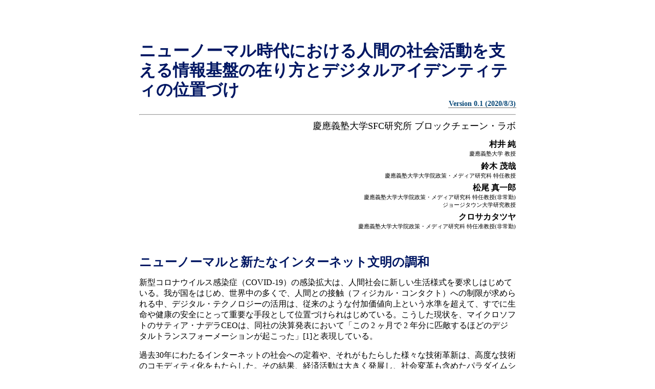

--- FILE ---
content_type: text/html
request_url: https://kbcl.sfc.keio.ac.jp/TR/global-digital-identity-for-new-normal/?fbclid=IwAR29GfdBJKHYNyIOh5ZKu8k-BcavfeZEmyxdjeTt3-LMFfh6YD2p-T8hL0k
body_size: 14006
content:
<!DOCTYPE html>
<html lang="ja">
<head>
  <title>
  ニューノーマル時代における人間の社会活動を支える情報基盤の在り方とデジタルアイデンティティの位置づけ
  </title>
  <meta content='text/html; charset=utf-8' http-equiv='Content-Type'>
  <style>
body {
    max-width: 46em;
    margin: 0 auto;
    padding: 2em 1.5em;
}

h1, h2, h3 {
    font: 100% sans-serif;
    font-family: inherit;
    line-height: 1.2;
    font-weight: bold;
    margin-top: 1.5em;
    color: #011763;
    background: transparent;
}

h1 { font-size: 150%; }
h2 { font-size: 130%; }
h3 { font-size: 120%; }

div.head {
    margin-bottom: 0.5em;
}

div.head h1 {
    font-size: 200%;
    margin-bottom: 0em;
}

div.head h1+h2 {
    font-size: 90%;
    text-align: right;
    margin-top: 0;
}

div.head div.organization {
    font-size: 110%;
    text-align: right;
    margin-top: 0.5em;
}

div.head div.uri {
    font-size: 70%;
    text-align: right;
}

div.organization {
    text-align: right;
}

div.authors {
    text-align: right;
}

div.author {
    padding-top: 0.4em;
}
div.author_name {
    font-weight: bold;
}
div.author_affiliation {
    font-size: 70%;
}

div.copyright {
    text-align: right;
}

div.main {
    margin-top: 3em;
    margin-bottom: 3em;
}

a[href] {
	color: #034575;
    text-decoration: none;
	border-bottom: 1px solid #707070;
	padding: 0 1px 0;
	margin: 0 -1px 0;
}
a:visited {
	border-bottom-color: #BBB;
}
a[href]:focus, a[href]:hover {
	background: #f8f8f8;
	background: rgba(75%, 75%, 75%, .25);
}
a[href]:active {
	color: #C00;
	border-color: #C00;
}

</style>
</head>

<body>
<div class='head'>
  <h1>ニューノーマル時代における人間の社会活動を支える情報基盤の在り方とデジタルアイデンティティの位置づけ</h1>
  <h2 class='version'><a href='https://kbcl.sfc.keio.ac.jp/TR/global-digital-identity-for-new-normal-20200803/'>Version 0.1 (2020/8/3)</a></h2>
  <hr/>
  <div class='organization'>
    <div>慶應義塾大学SFC研究所 ブロックチェーン・ラボ</div>
  </div>
</div>
<div class='authors'>
  <div class='author'>
    <div class='author_name'>村井 純</div>
    <div class='author_affiliations'>
      <div class='author_affiliation'>慶應義塾大学 教授</div>
    </div>
  </div>
  <div class='author'>
    <div class='author_name'>鈴木 茂哉</div>
    <div class='author_affiliations'>
      <div class='author_affiliation'>慶應義塾大学大学院政策・メディア研究科 特任教授</div>
    </div>
  </div>
  <div class='author'>
    <div class='author_name'>松尾 真一郎</div>
    <div class='author_affiliations'>
      <div class='author_affiliation'>慶應義塾大学大学院政策・メディア研究科 特任教授(非常勤)</div>
      <div class='author_affiliation'> ジョージタウン大学研究教授</div>
    </div>
  </div>
  <div class='author'>
    <div class='author_name'>クロサカタツヤ</div>
    <div class='author_affiliations'>
      <div class='author_affiliation'>慶應義塾大学大学院政策・メディア研究科 特任准教授(非常勤)</div>
    </div>
  </div>
</div>
<div class='main'>
<h1>ニューノーマルと新たなインターネット文明の調和</h1>

<p>新型コロナウイルス感染症（COVID-19）の感染拡大は、人間社会に新しい生活様式を要求しはじめている。我が国をはじめ、世界中の多くで、人間との接触（フィジカル・コンタクト）への制限が求められる中、デジタル・テクノロジーの活用は、従来のような付加価値向上という水準を超えて、すでに生命や健康の安全にとって重要な手段として位置づけられはじめている。こうした現状を、マイクロソフトのサティア・ナデラCEOは、同社の決算発表において「この 2 ヶ月で 2 年分に匹敵するほどのデジタルトランスフォーメーションが起こった」[1]と表現している。</p>

<p>過去30年にわたるインターネットの社会への定着や、それがもたらした様々な技術革新は、高度な技術のコモディティ化をもたらした。その結果、経済活動は大きく発展し、社会変革も含めたパラダイムシフトが絶えず生じる、イノベーションの時代を迎えるに至った。そしてこれからのテクノロジーは、気候変動や持続的成長の達成など、国境を超えた地球規模の人間の幸福に、より能動的に寄与することが強く期待されている。</p>

<p>特にCOVID-19は、人間とその活動にとってのデジタルテクノロジーの重要性を高め、また社会全体でそうした認識を共有することを促した。一方そうしたデジタルファーストの意識の高まりよって、現在のテクノロジーが各々のユーザのリテラシーへ依存していることも明らかになった。たとえば、データプライバシーに対する理解や価値観がユーザ間で異なる中で、各国で取組が進んでいるコンタクトトレーシング（我が国においては接触確認）アプリに関する議論としてある局面ではプライバシー侵害とされ、またある局面では公衆衛生に対する効果の不足が指摘されるといったギャップが生じている。</p>

<p>デジタルテクノロジーの興隆を前提とした社会の発展自体は、これまで多くの恩恵を地球上のすべての人間に提供してきた。この事実を踏まえた上で、冒頭に述べた通りデジタルテクノロジーが生命と健康にとって不可欠なものとなる「ニューノーマル社会」を、人間にとってより豊かなものとするためには、これまでの技術普及における課題を明確にした上で、新しい普及のサイクルを確立する必要がある。そのために必要とされる検討項目として、以下が想定される。</p>

<ul>
<li>高度な技術のコモディティ化によって実現する特徴を、技術と社会の両面から理解すること</li>
<li>技術が目指す共通の目的をビジョンとして確立し、ステークホルダーを特定しながら、価値の表現と合意形成の促進を図ること</li>
<li>人間の活動をフィジカル起点からサイバー起点に再設定した上で、改めて人間中心設計を実践すること</li>
<li>人間とその社会的活動がネットワーク上ですべて表現されることを前提に、表層的な社会活動はもちろん、それを構成する人間の感情や機微などもリスペクト（尊重）したトラストを形成し、社会システムに昇華させること</li>
</ul>

<p>下図はそうした検討項目とサイクルの構造を示したものである。</p>

<p><center>
<img src="new-normal-and-harmonization-2020-0802.png" width="100%">
</center></p>

<p>これらは包括的な検討項目とそれによって構成されたサイクルであり、具体的な検証対象は個別に設定されるが、すべてに共通するテーマとして「デジタルアイデンティティ」が挙げられる。デジタルアイデンティティの概念的な確立、それを実現する技術基盤、そしてそれらに関する制度設計も含めた合意形成は、従来から重要な検討課題であったが、COVID-19の感染拡大によって喫緊に解決する必要に迫られている。</p>

<p>その際に重要なのは、人間の文化を尊重することである。インターネットは、過去30年の人間社会におけるデジタルトランスフォーメーションを推進してきた原動力であり、それを疑う余地はない。一方でインターネットがこれまで世界中の多くの人々に受け入れられてきたのは、多言語対応や文章表記（縦書き、横書き、分かち書き等の許容）、あるいは障害者へのアクセシビリティ等、人間が本来有している多様性を文化として尊重してきたからである。</p>

<p>インターネットはこれからの技術普及においても引き続き中心的な役割を果たす。そしてインターネットが、人間自身（理解や感情等に係る機微や他者との識別性）、その社会的な活動（日常生活、サービス、企業活動等）、そしてその文化（本来有している習慣や価値観）を尊重する姿勢は、これからのデジタルトランスフォーメーションにとって、さらに不可欠なものとなる。こうした観点を踏まえ、テクノロジーの社会的な存在理由や位置づけを明確にし、ニューノーマル時代に必要とされるデジタルアイデンティティの理想像を構想することが求められる。</p>

<h1>今のインターネットとWebが達成していること/解決できていないこと</h1>

<p>インターネットは、それぞれのネットワークが相互に接続（インターネットワーキング）されることで構成されている。従ってインターネットにはすべてのネットワークに対して優位に立つ中心的機構が存在しない。こうした特徴をもつコンピュータネットワークが世界的に普及した結果、インターネットは今日において世界最大の分権型分散ネットワーク（de-centralized network）として存在するに至った。</p>

<p>こうした出自と背景はインターネットの特徴を決定づけている。具体的には、インターネットはインターナショナルではなくグローバルなネットワークである。ここではインターナショナルとは、ネーション（国家）内でネットワークが存在し、それが世界的に統合（例：国連等による合意形成）されたルールに基づいて相互に結合されることで構成される状態を指しており、インターナショナルネットワークとはそうした形態を有している（例：国連の下に設置されたITUがルールを形成して構成される電話網）。</p>

<p>一方、インターネットは原理的にはこうした構造を前提とせず、あくまでプライベートなネットワークが、政府から独立した主体的な技術者やステークホルダーによる意志決定に基づいたネットワークの構築と運用がなされている。すなわち、インターネットは、その理念の下ですべてのステークホルダーがフラットな状態を予め想定しており、グローバルな性格を色濃く有している。</p>

<p>こうした特徴は、イノベーション（技術革新と普及促進）に大きく貢献した。その結果が過去30年における「インターネットを中心としたデジタルトランスフォーメーション」であり、世界中のほぼすべての人間が、何らかの形でその恩恵を受けていることには、疑いの余地はない。またすでにインターネットのこうしたパラダイムに基づき社会システムが変化しはじめていることから、このようなパラダイム自体は今後も発展を継続する蓋然性が極めて高い。</p>

<p>しかしながら、イノベーションが進んだことによる様々な課題も顕在化してきた。たとえば、今日において「フェイクニュース」が世界的に大きな課題となっているが、これはニュースの信頼性（広義のトラスト）を確保するための構造が未確立であるがゆえに起きている問題である。またそれ以外にも、たとえば行政サービスにおいてデジタルによる本人確認が複雑であるがゆえに、かえって手続きが煩雑化して行政サービスの品質が低下する（迅速かつ柔軟性のある役務提供の阻害等）といった事象も散見される。</p>

<p>COVID-19によるデジタルトランスフォーメーションの急加速は、インターネットの普及が進んだがゆえの様々な課題を次々に顕在化させている。このような課題は、前項で述べた「デジタルアイデンティティ」が未だ確立されていないことに起因すると考えられる。そのため、課題解決に向けて、ユーザを含めたステークホルダの識別や正当性の確認、コンテンツの識別や正当性の確認を、デジタルファースト時代の社会基盤として確立することが必要である。</p>

<p>また、このような顕在化した課題を俯瞰すると、従来の社会システムが担ってきた「トラスト」の構造をインターネット上で実装する際に生じていることがうかがえる。従って、前述したような課題解決は、トラストを確立した暁に提供される様々なサービスに関するビジネスモデルの再構築や関連するスキームの合意形成を目指し、そうした目的と整合する理念に基づいた技術的手段によって実現されることが強く期待される。</p>

<h1>コミュニケーションにおける信頼（トラスト）の要素分解</h1>

<p>デジタルアイデンティティの未確立とそれに伴うトラストの不成立によって引き起こされている諸課題は、前項の通り多岐にわたる。そしてそれらが影響を及ぼす対象は、もはや単純な処理や取引といった定形業務にとどまらない。</p>

<p>たとえば、これまでのフィジカルスペースにおける活動で、人間自身が身体的な認知機能によって補完してきた感情や表情といった、人間の振るまいに関する機微が、サイバースペースで完結する環境下において十分に代替されず、情報として欠損するようなことが、すでにWeb会議等によって先駆的に生じている。こうした情報の欠損はこれまで単なるアプリケーション品質（画像の解像度等）として位置づけられてきたが、フィジカルとサイバーの主従逆転が起きる「デジタルファースト」の時代においては、結果的に業務遂行を困難にする可能性も考えられる。実際、すでに民間企業同士の契約行為や行政サービスなどでも、同一の構造に起因する生産性低下や機能停止などの障害が散見される。</p>

<p>こうした事象を踏まえれば、特定のアプリケーションや特定分野に関連するシステムアーキテクチャやデータ流通構造の要件だけでは、問題の特定には至らない。むしろ人間自身の振るまいも含めた社会的活動の総体として規定する必要に迫られている。そのため本稿では、こうした人間の振るまいを含めたトランザクション（やりとり）を総合し、「コミュニケーション」と称することとする。</p>

<p>ここでの「コミュニケーション」を円滑に、かつ社会の観点で問題がないように実現するために重要な観点が、トラストの確立である。トラストとは、事実の確認をしない状態で、ユーザまたはその他のステークホルダーが、ある系が期待した通りに振舞うと信じる度合い[2]とすることができる。ユーザにとって必要な全ての事項をいちいち確認する行為というコストを大きく引き下げつつ、システム全体のリスクをステークホルダーで分担をすることを狙っている。トラストされる対象が負担するトラスト維持のためのコストと、期待を裏切ったときにその対象が負うリスクを見比べ、利用者の視点でトラストできるかが算定される。その上で、系としてのトラストを構築するための仕組みとして「トラストフレームワーク」が定義されている。これには、期待されるトラストのための技術の実装、運用ルールの設定と遵守、失敗時の救済手段が含まれる。その上で、トラストの度合いをサービス提供者が宣言する自己宣言モデルと、第三者が確認を行う第三者確認モデルがある。</p>

<p>たとえば、暗号技術を実装した製品のトラストは、第三者確認モデルの組み合わせとして、以下のように構成されている。</p>

<ul>
<li>暗号アルゴリズム自体が、専門家の評価を経て政府が公開した電子政府推奨暗号リストに掲載されているもので</li>
<li>その実装がJCMVP[3]などの認証プログラムで認めらており</li>
<li>その製品を組み込んでいるシステムは、ISMS（ISO/IEC 27000シリーズ）によるリスク分析と情報セキュリティマネジメントプロセスにしたがって運用されている</li>
</ul>

<p>もちろん製品が期待通りのセキュリティを提供しているかどうかを、ユーザが確認することは無理であるが、複数の主体による第三者認証を組み合わせることで実現している。</p>

<p>個別の要素、ひいては系全体をトラストするかどうかは、トラストは関係する主体が掛けているコストの総和と、問題が発生した時のリスクのバランスの問題である。これはブランドの価値に似ており、ある問題が発生した時に発生するブランド価値の毀損と結果として生じるビジネス上の損失があり、その損失が発生しないように企業なり人間は手間や時間（＝コスト）を掛ける。このコストが十分に掛かっていると認められれば、事情をよく知らない人でも、対象となる企業や人間をトラストする。故障率が低く、メンテナンスが行き届いた製品を提供する会社の製品を人が信頼して購入するのは、このような理屈である。つまり、トラストを構築するには、リスクの認識があり、そのリスクをカバーするコストを掛けることが重要になる。</p>

<p>多くのビジネスでは、このコストとリスクの関係についての経験則や相場感が存在し、それによって保険のようなビジネスが成立している。一方で、このコストとリスクの関係が一定ではなく、不確実性が存在するケースが多い。対面でのコミュニケーションには、この不確実性を補う要素が存在するとみなせる。しかし、ニューノーマルにおいてこの要素がなくなり、全てのコミュニケーションがオンライン上で行うようになると、前述のフェイクニュースの例にあるように、ユーザがその系をトラストできるかどうかを判断する材料が少なくなることを想定する必要がある。そのため、オンラインのみでのコミュニケーションの時代に相応しいトラストの構成方法が必要になる。</p>

<h1>デジタルファーストにおける人間の活動にまつわる信頼の形成の必要性</h1>

<p>インターネットとWebによって、強靭で、グローバルで、多角的な（multi-lateral）なデータ交換は実現された。しかし、転送されるデータが、人間の社会的活動において信頼に足るものであるかどうかについては、現在のインターネットアーキテクチャは十分な機能を有していない。複数の人間による、果たすべき特定の目的を持ったコミュニケーション（たとえば保険契約とその実行）について、インターネット上のデータだけでは、社会が要請する法的責任を果たすのに十分ではない。</p>

<p>複数の人間によるコミュニケーション（以下、コミュニケーション）をインターネット上で実現する際に、法的責任を果たすためには、少なくとも以下の要素が必要である。</p>

<ol>
<li>コミュニケーションのゴールが、参加者において共通の理解として確認されていること。</li>
<li>コミュニケーションに関わるエンティティ（人間、及び機械）が認証されていること</li>
<li>エンティティ間で送受信されるデータが改竄されておらず、作成者が認証されていること</li>
<li>コミュニケーションに関わる、データ送信、エンティティによるデータ入出力、及びデータ加工などのプロセスの前後関係が、特定可能であり、また検証可能な形で記録されること。</li>
<li>コミュニケーションにおいて、人間が介在する全ての段階で、その時点の状態に対して、全ての人が同じ理解をしていることを逐次確認できること。その結果として、コミュニケーションの最終結果は、同じ理解のもとになされた結果であることを事後で確認できること。</li>
</ol>

<p>上記を実現するためには、既存のインターネットのレイヤーに加え、自然言語で書かれたコミュニケーションのゴールを計算機で理解できる言語に落とし込み、分散した計算機によるプロトコルとして構成し、そのプロトコルが完了するように構成、設定、管理の自動化を行う必要がある。</p>

<p>上記の要素の中で、2.と3.は、既存のインターネットにおける認証プロトコルを拡張する形で実現する。4.はPermissionless Blockchainを用いることで実現できると考える。その際に、プロセス、データ、エンティティなどを特定する（Identification）ための機構が必要である。また、複数のエンティティによるコミュニケーションのプロトコルは、Blockchain上のスマートコントラクトを用いて実現することもできる考える。ただし、Blockchainやスマートコントラクトのみで、信頼が構成されるわけではなく、1.と5.で示すように、プロトコルの実行の途中段階における人間による確認行為や、人間が認識しているコミュニケーションとプロコルとして機械的に実行される処理との対応の正しさの保証など、コミュニケーションとしての一貫性を保証するためのレイヤーも別途必要である。</p>

<p>この全体構成を図で示すと以下のようになる。</p>

<p><strong>コミュニケーションの様々なユースケースを想定した基礎的なモデリング例</strong></p>

<p><center>
<img src="LayeredCommunication-r3-2020-0802.png" width="70%">
</center></p>

<ul>
<li><strong>概要</strong>

<ul>
<li>人間、その活動（法人を含む）、接点としてのデバイス、計算機、等の構成要件の、分散処理の間での権限移譲に関する合意を定義する</li>
<li>Configurationを解釈した上で、プロセスフローの一部として書かれる</li>
</ul></li>
<li><strong>プロセスフロー</strong>

<ul>
<li>従来のプレゼンテーションレイヤーやアプリケーションレイヤーに加え、Translation Function (Layer)とOrchestration Function（Layer）を再定義する</li>
</ul></li>
<li><strong>実際の構築例</strong>

<ul>
<li>コミュニケーションを行う場合には、第1ステップとしてConfiguration Set Upを行い、その後コミュニケーションの実行（完了）までを第2ステップとして行う</li>
</ul></li>
</ul>

<h1>人間中心のグローバルデジタルアイデンティティの必要性</h1>

<p>我々が目指すのはインターネットの再構築ではなく、既存のインターネットの上にオーバレイとして、個人の安心と安全を確保しながら、人間の社会的営みをオンラインで実現するためのコミュニケーションプラットフォームを構築することである。そのため、当初はインターネットに備わっておらず、今日までの様々な追加的要素の組み合わせによって辛うじて実現されている個人の安心と安全を確保するためのメカニズムを、グローバルネットワークの視点で再構築する必要がある。その際、信頼を形成するためのメカニズムが鍵であり、そのメカニズムの核として、インターネットの特性に合致したグローバルで用いることが可能なデジタルアイデンティティの確立が極めて重要であることを、ここまでで述べてきた。</p>

<p>ここで、インターネットにおけるアイデンティティの活用場面についての経緯を見てみよう。インターネットは、ネットワークドメイン（ネットワークの管理主体を共通に持つネットワークの集合）をつなぎ合わせることによって、グローバルなデータ交換システムを作り出した。インターネット上で様々なサービスが提供されるようになったが、インターネット自体にはアイデンティティのための仕掛けが備わっていなかったため、サービス毎にアイデンティティシステムを用意するデザインが広く用いられるようになった。このデザインでは、そのサービスの管理領域（以下、サービスドメイン）にて管理されたアイデンティティ（以下、サービスアイデンティティ）をユーザごとに用意する。ユーザは、サービスアイデンティティをサービスの利用開始時に作成するか、サービスドメインが許可する範囲で、他のサービスのアイデンティティを代用する。いずれの場合においても、サービスを利用する過程で生み出される情報は、用いられたサービスアイデンティティに紐付き、そのサービスドメイン内に保存され、利用されることになる。つまり、現在用いることができるデジタルアイデンティティは、特定のサービスドメインに閉じたものであり、ロックインされている。</p>

<p>すなわち、グローバルなデジタルアイデンティティとは、端的には、サービスドメインへの束縛から解放されたデジタルアイデンティティである。我々が必要とするデジタルアイデンティティ構築のための特性をあげるならば、人間中心で、グローバルで、かつロックインされないものでなければならない。また、ユーザにとって使いやすく、手間がかからず、制約が限り無くゼロに近いといった特性を持つべきである。そのような特性をもつ「グローバルデジタルアイデンティティ」の構築が急務である。</p>

<h1>グローバルデジタルアイデンティティ構築における検討課題</h1>

<p>デジタルアイデンティティの構築には、関係各方面によって、様々な検討が相当なスピードをもって進められている。また、サービスドメインからの独立だけでなく、個人によって完全に制御できる、第三者に頼らない方式（自己主権型アイデンティティ - Self Soverign Identity）も提案されている。</p>

<p>我々は、それらのアクティビティから独立して提案するのではなく、現在実装されたり検討が進んでいる技術を構成要素としたインターネットにおけるグローバルデジタルアイデンティティの議論を進めている。以下で、その議論の一部と、現時点での検討結果を示す。</p>

<p>まず、エンドユーザの視点での課題を以下に挙げる:</p>

<ul>
<li>サービス毎に用意されたアイデンティティを作成し管理する煩雑さからの解放</li>
<li>特定のサービスに紐付けられたアイデンティティへの利用強制からの解放</li>
<li>アイデンティティの不適切な管理によって生じるセキュリティリスクの緩和</li>
<li>アイデンティティ利用の永続性と可用性の確保</li>
<li>PII等が直接的にサービスと結びついてしまうことによって発生しうるリスクの回避</li>
</ul>

<p>技術側面では、以下の構成要素の組み合わせと手法を検討している:</p>

<ul>
<li>グローバルに用いることができる名前（identifier - 識別子）は、標準として成立しており、様々なIdentifier技術との間での読み替えが可能である、Uniform Resource Identifier (URI)[4]を中心とする。ここでの名前はURIでも構わないが、仮に「GID」とする。</li>
<li>現在検討が進んでいる分散ID(Decentralized Identity/Identifier)技術[5]での検討結果を適用する。DIDにおける「名前」はURI形式であるので、表現形式としてはGIDはDIDを包含している。DIDの実装にはブロックチェーン技術に基づくものがある。</li>
<li>Verifiable Credential技術[6]を転用し、複数のGID間の関係性と関連するメタデータを表現する。このためにブロックチェーン技術を活用する。</li>
<li>依存関係の記述にあたってはユーザからの直接的な了解をその時点で（リアルタイムに）得られるようなメカニズムを導入する。</li>
<li>依存関係を記述する際に、高い自由度が必要な場面では、直接的な結びつきではなく、代理となるGIDを介在させることで、間接的な結びつきとなるようにする。</li>
</ul>

<p>以下に、この手法によるメリットを述べる:</p>

<ul>
<li>GIDによって、あらゆる名前で区別出来る（識別可能 - identifiableな）モノと、デジタルアイデンティティとの直接的間接的な結びつけが可能となる。</li>
<li>必要に応じて、GIDとGIDの間を間接参照とすることで、結びつきの変更のためのフレキシビリティが向上する。</li>
<li>DID技術の適用により、自己主権型のアイデンティティを活用することが可能となるばかりでなく、既存のアイデンティティプラットフォームと連携を計れる。すなわち、先に議論したサービスドメイン群と連携できる。</li>
<li>GIDとGIDの間の関係性を、信頼できる第三者なしに表現できる。</li>
<li>Verifiable Credential技術の活用により、情報の出元で確認が済んでいる情報の伝達が、直接的な結合（密結合）に頼らず可能となり、システム間の依存関係を最小化できる。</li>
</ul>

<p>一例として、デジタル市場競争会議[7]による「デジタル市場競争に係る中期展望レポート」で示されている図[8]に基づき、ここまでの検討結果を図示したもの以下に示す。詳細な議論は、今後レポートとして用意する予定である。</p>

<p><img src="DID-usage-landscape-r14-pds-2020-0629.png" width="100%"></p>

<h1>参考文献</h1>

<p>[1] 人間の創意工夫と AI の融合で力が高まることが最先端企業の動向で明らかに、Microsoft Japan News Center 
<a href="https://news.microsoft.com/ja-jp/2020/05/13/200513-leading-businesses-reveal-the-power-of-combining-human-ingenuity-with-ai/">https://news.microsoft.com/ja-jp/2020/05/13/200513-leading-businesses-reveal-the-power-of-combining-human-ingenuity-with-ai/</a></p>

<p>[2] 松尾、楠、崎村、佐古、佐藤、林、古川、宮澤、「ブロックチェーン技術の未解決問題」、日経BP、ISBN-13: 978-4822258429</p>

<p>[3] 暗号モジュール試験及び認証制度,
<a href="https://www.ipa.go.jp/security/jcmvp/index.html">https://www.ipa.go.jp/security/jcmvp/index.html</a></p>

<p>[4] RFC3986: Uniform Resource Identifier (URI): Generic Syntax, January 2005, Internet Standard, Online: <a href="https://tools.ietf.org/html/rfc3986">https://tools.ietf.org/html/rfc3986</a></p>

<p>[5] Decentralized Identifiers (DIDs) v1.0
<a href="https://www.w3.org/TR/did-core/">https://www.w3.org/TR/did-core/</a><br/> (現在はWorking Draft。執筆時の最新版は <a href="https://www.w3.org/TR/2020/WD-did-core-20200728/">https://www.w3.org/TR/2020/WD-did-core-20200728/</a> )</p>

<p>[6] Verifiable Credentials Data Model 1.0
<a href="https://www.w3.org/TR/vc-data-model/">https://www.w3.org/TR/vc-data-model/</a></p>

<p>[7] デジタル市場競争会議
<a href="http://www.kantei.go.jp/jp/singi/digitalmarket/kyosokaigi/index.html">http://www.kantei.go.jp/jp/singi/digitalmarket/kyosokaigi/index.html</a></p>

<p>[8] デジタル市場競争に係る中期展望レポート、デジタル市場競争会議、2020年6月16日 
<a href="http://www.kantei.go.jp/jp/singi/digitalmarket/kyosokaigi/dai4/siryou3s.pdf">http://www.kantei.go.jp/jp/singi/digitalmarket/kyosokaigi/dai4/siryou3s.pdf</a><br/>Figure 12 「分散型IDのイメージ」 37 ページ</p>

<h1>お問い合わせ等</h1>

<p>本件についてのコメント及びご質問などを含むお問い合わせについては、慶應義塾大学SFC研究所 ブロックチェーン・ラボまで、下記emailアドレス宛で、ご連絡頂きたい。</p>

<p>kbcl-info/at/sfc.wide.ad.jp<br/>
( /at/ は @ に置き換え )</p>

<p>本ラボについては、下記URLをご参照されたい。</p>

<p><a href="https://kbcl.sfc.keio.ac.jp/">https://kbcl.sfc.keio.ac.jp/</a></p>

<p>なお、この文書は、随時更新し、以下のURL にて公開する予定である。</p>

<p>最新版のURL:<br/>
&nbsp;&nbsp;<a href="https://kbcl.sfc.keio.ac.jp/TR/global-digital-identity-for-new-normal/">https://kbcl.sfc.keio.ac.jp/TR/global-digital-identity-for-new-normal/</a><br/>
本バージョンのURL:<br/>
&nbsp;&nbsp;<a href="https://kbcl.sfc.keio.ac.jp/TR/global-digital-identity-for-new-normal-20200803/">https://kbcl.sfc.keio.ac.jp/TR/global-digital-identity-for-new-normal-20200803/</a></p>
</div>
<hr/>
<div class='copyright'>
Copyright(c)2020 KEIO Blockchain Laboratory, Keio Research Institute at SFC
</div>
</body>
